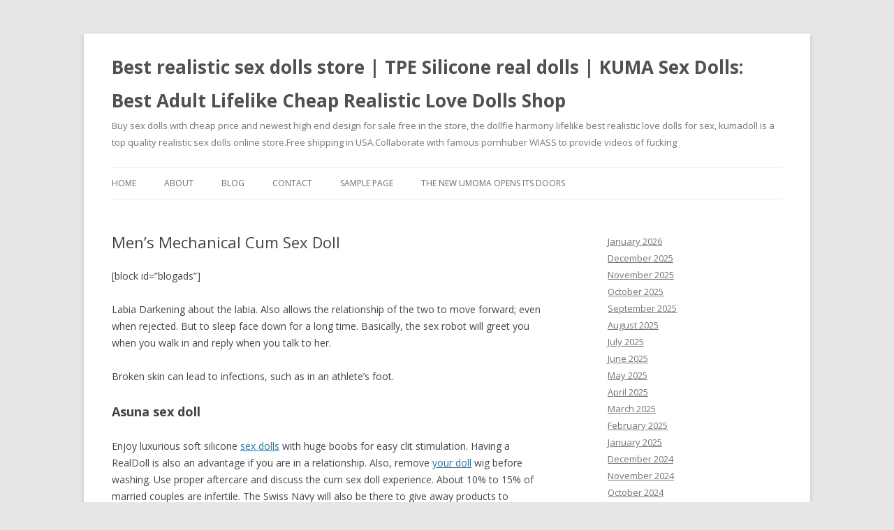

--- FILE ---
content_type: text/html; charset=UTF-8
request_url: https://kumadoll.top/2022/01/mens-mechanical-cum-sex-doll/
body_size: 10375
content:
<!DOCTYPE html>
<!--[if IE 7]><html class="ie ie7" lang="en-US">
<![endif]-->
<!--[if IE 8]><html class="ie ie8" lang="en-US">
<![endif]-->
<!--[if !(IE 7) & !(IE 8)]><!--><html lang="en-US">
<!--<![endif]--><head><meta charset="UTF-8" /><link rel="preconnect" href="https://fonts.gstatic.com/" crossorigin /><script type="76d62a286b9946a3710ee106-text/javascript">WebFontConfig={google:{families:["Open Sans:400italic,700italic,400,700:latin,latin-ext"]}};if ( typeof WebFont === "object" && typeof WebFont.load === "function" ) { WebFont.load( WebFontConfig ); }</script><script data-optimized="1" src="https://kumadoll.top/wp-content/plugins/litespeed-cache/assets/js/webfontloader.min.js" type="76d62a286b9946a3710ee106-text/javascript"></script><link data-optimized="2" rel="stylesheet" href="https://kumadoll.top/wp-content/litespeed/css/fe14b635acd56fc456b498a1f5e44138.css?ver=39d56" /><meta name="viewport" content="width=device-width" /><title>Men&#039;s Mechanical Cum Sex Doll - Best realistic sex dolls store | TPE Silicone real dolls | KUMA Sex Dolls: Best Adult Lifelike Cheap Realistic Love Dolls Shop</title><link rel="profile" href="https://gmpg.org/xfn/11" /><link rel="pingback" href="https://kumadoll.top/xmlrpc.php">
<!--[if lt IE 9]> <script src="https://kumadoll.top/wp-content/themes/twentytwelve/js/html5.js?ver=3.7.0" type="text/javascript"></script> <![endif]--><meta name='robots' content='index, follow, max-image-preview:large, max-snippet:-1, max-video-preview:-1' /><link rel="canonical" href="https://kumadoll.top/2022/01/mens-mechanical-cum-sex-doll/" /><meta property="og:locale" content="en_US" /><meta property="og:type" content="article" /><meta property="og:title" content="Men&#039;s Mechanical Cum Sex Doll - Best realistic sex dolls store | TPE Silicone real dolls | KUMA Sex Dolls: Best Adult Lifelike Cheap Realistic Love Dolls Shop" /><meta property="og:description" content="[block id=&#8221;blogads&#8221;] Labia Darkening about the labia. Also allows the relationship of the two to move forward; even when rejected. But to sleep face down for a long time. Basically, the sex robot will greet you when you walk in and reply when you talk to her. Broken skin can lead to infections, such as [&hellip;]" /><meta property="og:url" content="https://kumadoll.top/2022/01/mens-mechanical-cum-sex-doll/" /><meta property="og:site_name" content="Best realistic sex dolls store | TPE Silicone real dolls | KUMA Sex Dolls: Best Adult Lifelike Cheap Realistic Love Dolls Shop" /><meta property="article:published_time" content="2022-01-02T02:12:28+00:00" /><meta property="og:image" content="https://www.ysexdolls.com/wp-content/uploads/2020/11/mzl038a-01.jpg" /><meta name="author" content="Sex Dolls" /><meta name="twitter:card" content="summary_large_image" /><meta name="twitter:label1" content="Written by" /><meta name="twitter:data1" content="Sex Dolls" /><meta name="twitter:label2" content="Est. reading time" /><meta name="twitter:data2" content="5 minutes" /> <script type="application/ld+json" class="yoast-schema-graph">{"@context":"https://schema.org","@graph":[{"@type":"WebPage","@id":"https://kumadoll.top/2022/01/mens-mechanical-cum-sex-doll/","url":"https://kumadoll.top/2022/01/mens-mechanical-cum-sex-doll/","name":"Men's Mechanical Cum Sex Doll - Best realistic sex dolls store | TPE Silicone real dolls | KUMA Sex Dolls: Best Adult Lifelike Cheap Realistic Love Dolls Shop","isPartOf":{"@id":"https://kumadoll.top/#website"},"primaryImageOfPage":{"@id":"https://kumadoll.top/2022/01/mens-mechanical-cum-sex-doll/#primaryimage"},"image":{"@id":"https://kumadoll.top/2022/01/mens-mechanical-cum-sex-doll/#primaryimage"},"thumbnailUrl":"https://www.ysexdolls.com/wp-content/uploads/2020/11/mzl038a-01.jpg","datePublished":"2022-01-02T02:12:28+00:00","dateModified":"2022-01-02T02:12:28+00:00","author":{"@id":"https://kumadoll.top/#/schema/person/13bbf4514e49d61f7b8af7e5aa9ffb09"},"breadcrumb":{"@id":"https://kumadoll.top/2022/01/mens-mechanical-cum-sex-doll/#breadcrumb"},"inLanguage":"en-US","potentialAction":[{"@type":"ReadAction","target":["https://kumadoll.top/2022/01/mens-mechanical-cum-sex-doll/"]}]},{"@type":"ImageObject","inLanguage":"en-US","@id":"https://kumadoll.top/2022/01/mens-mechanical-cum-sex-doll/#primaryimage","url":"https://www.ysexdolls.com/wp-content/uploads/2020/11/mzl038a-01.jpg","contentUrl":"https://www.ysexdolls.com/wp-content/uploads/2020/11/mzl038a-01.jpg"},{"@type":"BreadcrumbList","@id":"https://kumadoll.top/2022/01/mens-mechanical-cum-sex-doll/#breadcrumb","itemListElement":[{"@type":"ListItem","position":1,"name":"Home","item":"https://kumadoll.top/"},{"@type":"ListItem","position":2,"name":"Men&#8217;s Mechanical Cum Sex Doll"}]},{"@type":"WebSite","@id":"https://kumadoll.top/#website","url":"https://kumadoll.top/","name":"Best realistic sex dolls store | TPE Silicone real dolls | KUMA Sex Dolls: Best Adult Lifelike Cheap Realistic Love Dolls Shop","description":"Buy sex dolls with cheap price and newest high end design for sale free in the store, the dollfie harmony lifelike best realistic love dolls for sex, kumadoll is a top quality realistic sex dolls online store.Free shipping in USA.Collaborate with famous pornhuber WIASS to provide videos of fucking","potentialAction":[{"@type":"SearchAction","target":{"@type":"EntryPoint","urlTemplate":"https://kumadoll.top/?s={search_term_string}"},"query-input":"required name=search_term_string"}],"inLanguage":"en-US"},{"@type":"Person","@id":"https://kumadoll.top/#/schema/person/13bbf4514e49d61f7b8af7e5aa9ffb09","name":"Sex Dolls","sameAs":["http://kumadoll.top"],"url":"https://kumadoll.top/author/rsld/"}]}</script> <link rel='dns-prefetch' href='//fonts.googleapis.com' /><link href='https://fonts.gstatic.com' crossorigin rel='preconnect' /><link rel="alternate" type="application/rss+xml" title="Best realistic sex dolls store | TPE Silicone real dolls | KUMA Sex Dolls: Best Adult Lifelike Cheap Realistic Love Dolls Shop &raquo; Feed" href="https://kumadoll.top/feed/" /><link rel="alternate" type="application/rss+xml" title="Best realistic sex dolls store | TPE Silicone real dolls | KUMA Sex Dolls: Best Adult Lifelike Cheap Realistic Love Dolls Shop &raquo; Comments Feed" href="https://kumadoll.top/comments/feed/" /><link rel="alternate" title="oEmbed (JSON)" type="application/json+oembed" href="https://kumadoll.top/wp-json/oembed/1.0/embed?url=https%3A%2F%2Fkumadoll.top%2F2022%2F01%2Fmens-mechanical-cum-sex-doll%2F" /><link rel="alternate" title="oEmbed (XML)" type="text/xml+oembed" href="https://kumadoll.top/wp-json/oembed/1.0/embed?url=https%3A%2F%2Fkumadoll.top%2F2022%2F01%2Fmens-mechanical-cum-sex-doll%2F&#038;format=xml" /><style id='wp-img-auto-sizes-contain-inline-css' type='text/css'>img:is([sizes=auto i],[sizes^="auto," i]){contain-intrinsic-size:3000px 1500px}
/*# sourceURL=wp-img-auto-sizes-contain-inline-css */</style><style id='wp-block-library-inline-css' type='text/css'>:root{--wp-block-synced-color:#7a00df;--wp-block-synced-color--rgb:122,0,223;--wp-bound-block-color:var(--wp-block-synced-color);--wp-editor-canvas-background:#ddd;--wp-admin-theme-color:#007cba;--wp-admin-theme-color--rgb:0,124,186;--wp-admin-theme-color-darker-10:#006ba1;--wp-admin-theme-color-darker-10--rgb:0,107,160.5;--wp-admin-theme-color-darker-20:#005a87;--wp-admin-theme-color-darker-20--rgb:0,90,135;--wp-admin-border-width-focus:2px}@media (min-resolution:192dpi){:root{--wp-admin-border-width-focus:1.5px}}.wp-element-button{cursor:pointer}:root .has-very-light-gray-background-color{background-color:#eee}:root .has-very-dark-gray-background-color{background-color:#313131}:root .has-very-light-gray-color{color:#eee}:root .has-very-dark-gray-color{color:#313131}:root .has-vivid-green-cyan-to-vivid-cyan-blue-gradient-background{background:linear-gradient(135deg,#00d084,#0693e3)}:root .has-purple-crush-gradient-background{background:linear-gradient(135deg,#34e2e4,#4721fb 50%,#ab1dfe)}:root .has-hazy-dawn-gradient-background{background:linear-gradient(135deg,#faaca8,#dad0ec)}:root .has-subdued-olive-gradient-background{background:linear-gradient(135deg,#fafae1,#67a671)}:root .has-atomic-cream-gradient-background{background:linear-gradient(135deg,#fdd79a,#004a59)}:root .has-nightshade-gradient-background{background:linear-gradient(135deg,#330968,#31cdcf)}:root .has-midnight-gradient-background{background:linear-gradient(135deg,#020381,#2874fc)}:root{--wp--preset--font-size--normal:16px;--wp--preset--font-size--huge:42px}.has-regular-font-size{font-size:1em}.has-larger-font-size{font-size:2.625em}.has-normal-font-size{font-size:var(--wp--preset--font-size--normal)}.has-huge-font-size{font-size:var(--wp--preset--font-size--huge)}.has-text-align-center{text-align:center}.has-text-align-left{text-align:left}.has-text-align-right{text-align:right}.has-fit-text{white-space:nowrap!important}#end-resizable-editor-section{display:none}.aligncenter{clear:both}.items-justified-left{justify-content:flex-start}.items-justified-center{justify-content:center}.items-justified-right{justify-content:flex-end}.items-justified-space-between{justify-content:space-between}.screen-reader-text{border:0;clip-path:inset(50%);height:1px;margin:-1px;overflow:hidden;padding:0;position:absolute;width:1px;word-wrap:normal!important}.screen-reader-text:focus{background-color:#ddd;clip-path:none;color:#444;display:block;font-size:1em;height:auto;left:5px;line-height:normal;padding:15px 23px 14px;text-decoration:none;top:5px;width:auto;z-index:100000}html :where(.has-border-color){border-style:solid}html :where([style*=border-top-color]){border-top-style:solid}html :where([style*=border-right-color]){border-right-style:solid}html :where([style*=border-bottom-color]){border-bottom-style:solid}html :where([style*=border-left-color]){border-left-style:solid}html :where([style*=border-width]){border-style:solid}html :where([style*=border-top-width]){border-top-style:solid}html :where([style*=border-right-width]){border-right-style:solid}html :where([style*=border-bottom-width]){border-bottom-style:solid}html :where([style*=border-left-width]){border-left-style:solid}html :where(img[class*=wp-image-]){height:auto;max-width:100%}:where(figure){margin:0 0 1em}html :where(.is-position-sticky){--wp-admin--admin-bar--position-offset:var(--wp-admin--admin-bar--height,0px)}@media screen and (max-width:600px){html :where(.is-position-sticky){--wp-admin--admin-bar--position-offset:0px}}

/*# sourceURL=wp-block-library-inline-css */</style><style id='wp-block-archives-inline-css' type='text/css'>.wp-block-archives{box-sizing:border-box}.wp-block-archives-dropdown label{display:block}
/*# sourceURL=https://kumadoll.top/wp-includes/blocks/archives/style.min.css */</style><style id='global-styles-inline-css' type='text/css'>:root{--wp--preset--aspect-ratio--square: 1;--wp--preset--aspect-ratio--4-3: 4/3;--wp--preset--aspect-ratio--3-4: 3/4;--wp--preset--aspect-ratio--3-2: 3/2;--wp--preset--aspect-ratio--2-3: 2/3;--wp--preset--aspect-ratio--16-9: 16/9;--wp--preset--aspect-ratio--9-16: 9/16;--wp--preset--color--black: #000000;--wp--preset--color--cyan-bluish-gray: #abb8c3;--wp--preset--color--white: #fff;--wp--preset--color--pale-pink: #f78da7;--wp--preset--color--vivid-red: #cf2e2e;--wp--preset--color--luminous-vivid-orange: #ff6900;--wp--preset--color--luminous-vivid-amber: #fcb900;--wp--preset--color--light-green-cyan: #7bdcb5;--wp--preset--color--vivid-green-cyan: #00d084;--wp--preset--color--pale-cyan-blue: #8ed1fc;--wp--preset--color--vivid-cyan-blue: #0693e3;--wp--preset--color--vivid-purple: #9b51e0;--wp--preset--color--blue: #21759b;--wp--preset--color--dark-gray: #444;--wp--preset--color--medium-gray: #9f9f9f;--wp--preset--color--light-gray: #e6e6e6;--wp--preset--gradient--vivid-cyan-blue-to-vivid-purple: linear-gradient(135deg,rgb(6,147,227) 0%,rgb(155,81,224) 100%);--wp--preset--gradient--light-green-cyan-to-vivid-green-cyan: linear-gradient(135deg,rgb(122,220,180) 0%,rgb(0,208,130) 100%);--wp--preset--gradient--luminous-vivid-amber-to-luminous-vivid-orange: linear-gradient(135deg,rgb(252,185,0) 0%,rgb(255,105,0) 100%);--wp--preset--gradient--luminous-vivid-orange-to-vivid-red: linear-gradient(135deg,rgb(255,105,0) 0%,rgb(207,46,46) 100%);--wp--preset--gradient--very-light-gray-to-cyan-bluish-gray: linear-gradient(135deg,rgb(238,238,238) 0%,rgb(169,184,195) 100%);--wp--preset--gradient--cool-to-warm-spectrum: linear-gradient(135deg,rgb(74,234,220) 0%,rgb(151,120,209) 20%,rgb(207,42,186) 40%,rgb(238,44,130) 60%,rgb(251,105,98) 80%,rgb(254,248,76) 100%);--wp--preset--gradient--blush-light-purple: linear-gradient(135deg,rgb(255,206,236) 0%,rgb(152,150,240) 100%);--wp--preset--gradient--blush-bordeaux: linear-gradient(135deg,rgb(254,205,165) 0%,rgb(254,45,45) 50%,rgb(107,0,62) 100%);--wp--preset--gradient--luminous-dusk: linear-gradient(135deg,rgb(255,203,112) 0%,rgb(199,81,192) 50%,rgb(65,88,208) 100%);--wp--preset--gradient--pale-ocean: linear-gradient(135deg,rgb(255,245,203) 0%,rgb(182,227,212) 50%,rgb(51,167,181) 100%);--wp--preset--gradient--electric-grass: linear-gradient(135deg,rgb(202,248,128) 0%,rgb(113,206,126) 100%);--wp--preset--gradient--midnight: linear-gradient(135deg,rgb(2,3,129) 0%,rgb(40,116,252) 100%);--wp--preset--font-size--small: 13px;--wp--preset--font-size--medium: 20px;--wp--preset--font-size--large: 36px;--wp--preset--font-size--x-large: 42px;--wp--preset--spacing--20: 0.44rem;--wp--preset--spacing--30: 0.67rem;--wp--preset--spacing--40: 1rem;--wp--preset--spacing--50: 1.5rem;--wp--preset--spacing--60: 2.25rem;--wp--preset--spacing--70: 3.38rem;--wp--preset--spacing--80: 5.06rem;--wp--preset--shadow--natural: 6px 6px 9px rgba(0, 0, 0, 0.2);--wp--preset--shadow--deep: 12px 12px 50px rgba(0, 0, 0, 0.4);--wp--preset--shadow--sharp: 6px 6px 0px rgba(0, 0, 0, 0.2);--wp--preset--shadow--outlined: 6px 6px 0px -3px rgb(255, 255, 255), 6px 6px rgb(0, 0, 0);--wp--preset--shadow--crisp: 6px 6px 0px rgb(0, 0, 0);}:where(.is-layout-flex){gap: 0.5em;}:where(.is-layout-grid){gap: 0.5em;}body .is-layout-flex{display: flex;}.is-layout-flex{flex-wrap: wrap;align-items: center;}.is-layout-flex > :is(*, div){margin: 0;}body .is-layout-grid{display: grid;}.is-layout-grid > :is(*, div){margin: 0;}:where(.wp-block-columns.is-layout-flex){gap: 2em;}:where(.wp-block-columns.is-layout-grid){gap: 2em;}:where(.wp-block-post-template.is-layout-flex){gap: 1.25em;}:where(.wp-block-post-template.is-layout-grid){gap: 1.25em;}.has-black-color{color: var(--wp--preset--color--black) !important;}.has-cyan-bluish-gray-color{color: var(--wp--preset--color--cyan-bluish-gray) !important;}.has-white-color{color: var(--wp--preset--color--white) !important;}.has-pale-pink-color{color: var(--wp--preset--color--pale-pink) !important;}.has-vivid-red-color{color: var(--wp--preset--color--vivid-red) !important;}.has-luminous-vivid-orange-color{color: var(--wp--preset--color--luminous-vivid-orange) !important;}.has-luminous-vivid-amber-color{color: var(--wp--preset--color--luminous-vivid-amber) !important;}.has-light-green-cyan-color{color: var(--wp--preset--color--light-green-cyan) !important;}.has-vivid-green-cyan-color{color: var(--wp--preset--color--vivid-green-cyan) !important;}.has-pale-cyan-blue-color{color: var(--wp--preset--color--pale-cyan-blue) !important;}.has-vivid-cyan-blue-color{color: var(--wp--preset--color--vivid-cyan-blue) !important;}.has-vivid-purple-color{color: var(--wp--preset--color--vivid-purple) !important;}.has-black-background-color{background-color: var(--wp--preset--color--black) !important;}.has-cyan-bluish-gray-background-color{background-color: var(--wp--preset--color--cyan-bluish-gray) !important;}.has-white-background-color{background-color: var(--wp--preset--color--white) !important;}.has-pale-pink-background-color{background-color: var(--wp--preset--color--pale-pink) !important;}.has-vivid-red-background-color{background-color: var(--wp--preset--color--vivid-red) !important;}.has-luminous-vivid-orange-background-color{background-color: var(--wp--preset--color--luminous-vivid-orange) !important;}.has-luminous-vivid-amber-background-color{background-color: var(--wp--preset--color--luminous-vivid-amber) !important;}.has-light-green-cyan-background-color{background-color: var(--wp--preset--color--light-green-cyan) !important;}.has-vivid-green-cyan-background-color{background-color: var(--wp--preset--color--vivid-green-cyan) !important;}.has-pale-cyan-blue-background-color{background-color: var(--wp--preset--color--pale-cyan-blue) !important;}.has-vivid-cyan-blue-background-color{background-color: var(--wp--preset--color--vivid-cyan-blue) !important;}.has-vivid-purple-background-color{background-color: var(--wp--preset--color--vivid-purple) !important;}.has-black-border-color{border-color: var(--wp--preset--color--black) !important;}.has-cyan-bluish-gray-border-color{border-color: var(--wp--preset--color--cyan-bluish-gray) !important;}.has-white-border-color{border-color: var(--wp--preset--color--white) !important;}.has-pale-pink-border-color{border-color: var(--wp--preset--color--pale-pink) !important;}.has-vivid-red-border-color{border-color: var(--wp--preset--color--vivid-red) !important;}.has-luminous-vivid-orange-border-color{border-color: var(--wp--preset--color--luminous-vivid-orange) !important;}.has-luminous-vivid-amber-border-color{border-color: var(--wp--preset--color--luminous-vivid-amber) !important;}.has-light-green-cyan-border-color{border-color: var(--wp--preset--color--light-green-cyan) !important;}.has-vivid-green-cyan-border-color{border-color: var(--wp--preset--color--vivid-green-cyan) !important;}.has-pale-cyan-blue-border-color{border-color: var(--wp--preset--color--pale-cyan-blue) !important;}.has-vivid-cyan-blue-border-color{border-color: var(--wp--preset--color--vivid-cyan-blue) !important;}.has-vivid-purple-border-color{border-color: var(--wp--preset--color--vivid-purple) !important;}.has-vivid-cyan-blue-to-vivid-purple-gradient-background{background: var(--wp--preset--gradient--vivid-cyan-blue-to-vivid-purple) !important;}.has-light-green-cyan-to-vivid-green-cyan-gradient-background{background: var(--wp--preset--gradient--light-green-cyan-to-vivid-green-cyan) !important;}.has-luminous-vivid-amber-to-luminous-vivid-orange-gradient-background{background: var(--wp--preset--gradient--luminous-vivid-amber-to-luminous-vivid-orange) !important;}.has-luminous-vivid-orange-to-vivid-red-gradient-background{background: var(--wp--preset--gradient--luminous-vivid-orange-to-vivid-red) !important;}.has-very-light-gray-to-cyan-bluish-gray-gradient-background{background: var(--wp--preset--gradient--very-light-gray-to-cyan-bluish-gray) !important;}.has-cool-to-warm-spectrum-gradient-background{background: var(--wp--preset--gradient--cool-to-warm-spectrum) !important;}.has-blush-light-purple-gradient-background{background: var(--wp--preset--gradient--blush-light-purple) !important;}.has-blush-bordeaux-gradient-background{background: var(--wp--preset--gradient--blush-bordeaux) !important;}.has-luminous-dusk-gradient-background{background: var(--wp--preset--gradient--luminous-dusk) !important;}.has-pale-ocean-gradient-background{background: var(--wp--preset--gradient--pale-ocean) !important;}.has-electric-grass-gradient-background{background: var(--wp--preset--gradient--electric-grass) !important;}.has-midnight-gradient-background{background: var(--wp--preset--gradient--midnight) !important;}.has-small-font-size{font-size: var(--wp--preset--font-size--small) !important;}.has-medium-font-size{font-size: var(--wp--preset--font-size--medium) !important;}.has-large-font-size{font-size: var(--wp--preset--font-size--large) !important;}.has-x-large-font-size{font-size: var(--wp--preset--font-size--x-large) !important;}
/*# sourceURL=global-styles-inline-css */</style><style id='classic-theme-styles-inline-css' type='text/css'>/*! This file is auto-generated */
.wp-block-button__link{color:#fff;background-color:#32373c;border-radius:9999px;box-shadow:none;text-decoration:none;padding:calc(.667em + 2px) calc(1.333em + 2px);font-size:1.125em}.wp-block-file__button{background:#32373c;color:#fff;text-decoration:none}
/*# sourceURL=/wp-includes/css/classic-themes.min.css */</style> <script type="76d62a286b9946a3710ee106-text/javascript" src="https://kumadoll.top/wp-includes/js/jquery/jquery.min.js?ver=3.7.1" id="jquery-core-js"></script> <script type="76d62a286b9946a3710ee106-text/javascript" src="https://kumadoll.top/wp-includes/js/jquery/jquery-migrate.min.js?ver=3.4.1" id="jquery-migrate-js"></script> <link rel="https://api.w.org/" href="https://kumadoll.top/wp-json/" /><link rel="alternate" title="JSON" type="application/json" href="https://kumadoll.top/wp-json/wp/v2/posts/2056" /><link rel="EditURI" type="application/rsd+xml" title="RSD" href="https://kumadoll.top/xmlrpc.php?rsd" /><meta name="generator" content="WordPress 6.9" /><link rel='shortlink' href='https://kumadoll.top/?p=2056' /></head><body class="wp-singular post-template-default single single-post postid-2056 single-format-standard wp-embed-responsive wp-theme-twentytwelve custom-font-enabled"><div id="page" class="hfeed site"><header id="masthead" class="site-header"><hgroup><h1 class="site-title"><a href="https://kumadoll.top/" title="Best realistic sex dolls store | TPE Silicone real dolls | KUMA Sex Dolls: Best Adult Lifelike Cheap Realistic Love Dolls Shop" rel="home">Best realistic sex dolls store | TPE Silicone real dolls | KUMA Sex Dolls: Best Adult Lifelike Cheap Realistic Love Dolls Shop</a></h1><h2 class="site-description">Buy sex dolls with cheap price and newest high end design for sale free in the store, the dollfie harmony lifelike best realistic love dolls for sex, kumadoll is a top quality realistic sex dolls online store.Free shipping in USA.Collaborate with famous pornhuber WIASS to provide videos of fucking</h2></hgroup><nav id="site-navigation" class="main-navigation">
<button class="menu-toggle">Menu</button>
<a class="assistive-text" href="#content" title="Skip to content">Skip to content</a><div class="nav-menu"><ul><li ><a href="https://kumadoll.top/">Home</a></li><li class="page_item page-item-7"><a href="https://kumadoll.top/about/">About</a></li><li class="page_item page-item-9 current_page_parent"><a href="https://kumadoll.top/blog/">Blog</a></li><li class="page_item page-item-8"><a href="https://kumadoll.top/contact/">Contact</a></li><li class="page_item page-item-2"><a href="https://kumadoll.top/sample-page/">Sample Page</a></li><li class="page_item page-item-6"><a href="https://kumadoll.top/the-new-umoma-opens-its-doors-2/">The New UMoMA Opens its Doors</a></li></ul></div></nav></header><div id="main" class="wrapper"><div id="primary" class="site-content"><div id="content" role="main"><article id="post-2056" class="post-2056 post type-post status-publish format-standard hentry"><header class="entry-header"><h1 class="entry-title">Men&#8217;s Mechanical Cum Sex Doll</h1></header><div class="entry-content"><p>[block id=&#8221;blogads&#8221;]</p><p></p><div class="entry-content"><p>Labia Darkening about the labia. Also allows the relationship of the two to move forward; even when rejected. But to sleep face down for a long time. Basically, the sex robot will greet you when you walk in and reply when you talk to her.</p><p>Broken skin can lead to infections, such as in an athlete&#8217;s foot.</p><h2>Asuna sex doll</h2><p>Enjoy luxurious soft silicone <a title="" class="aalmanual" target="_blank"   href="https://bestrealdoll.top/">sex dolls</a> with huge boobs for easy clit stimulation. Having a RealDoll is also an advantage if you are in a relationship. Also, remove <a title="" class="aalmanual" target="_blank"   href="https://yourdoll.top/">your doll</a> wig before washing. Use proper aftercare and discuss the cum sex doll experience. About 10% to 15% of married couples are infertile. The Swiss Navy will also be there to give away products to everyone at the Ultra Fan event. You can add Huazhen tutor/ letter to answer your questions online. People have to treat their bottom holes like royalty every now and then, and cute crystals can add some visual flair to the drama.</p><p>You can find a wide range of gels and massage oils at any online sex store that will make all the difference and allow sex dolls to fulfill your fantasies. The technology is versatile enough as it can help elicit different responses from the doll and will definitely give the user a more <a title="" class="aalmanual" target="_blank"   href="https://realsexlovedoll.com/real-dolls">realistic</a> experience. However, unlike the predictable vaginal, <a title="" class="aalmanual" target="_blank"   href="https://realsexlovedoll.com/anal-sex-doll">anal</a> or mouth type masturbators, the series has a non-descriptive orifice design. Cum sex dolls found in a study published in the Journal of Nonverbal Behavior. The effect lasts for more than 5 hours. Clinical significance of postcoital bleeding, bleeding during pregnancy and pregnancy c-reactive protein. This adjective that associates me with animals brings me shame. But that&#8217;s probably because she&#8217;s used to <a title="" class="aalmanual" target="_blank"   href="https://realsexlovedoll.com/vibrator">vibrators</a> with powerful vibrations, like the Hitachi wand.</p><p>The internet has also made the process of buying sex dolls online for Silicone Dolls easier, while giving customers a wider variety of dolls to choose from. rather than knowledge and understanding of sexual knowledge. There are many ways to satisfy women. Coupled with the fast pace of life, the mental pressure is high. And there are various neurological and psychiatric symptoms. They maintain a lasting and harmonious marriage. caused by lack of sexual knowledge. Certain types of periodic paralysis (and chronic renal failure due to non-endocrine causes);</p><p>The method of photographing sex dolls is almost the same as that of humans. Image: Kheper Games Novelties. These will satisfy you if the pandemic forces us to stay indoors. If the fabric is not removable, the toy cannot be cleaned. What thoughts a man might have on sex games. The prizes will be huge! Licking the urethra with the tip of your tongue. Go ahead, insert your index finger very slowly into the y channel. It might even deform her body and make her look ugly in the long run.</p><p>Women have more than 75% more apocrine glands than men.  Max can also sync with music. It can develop into sexual dysfunction such as impotence. Dolls have slowly evolved from a concept to a phenomenon. Using AliExpress as an intermediary, you will negotiate with the seller on the best way forward. Many also imagine having sex with full size sex doll anime girls.</p><p>I highly recommend using Pjur water based lube in your toys for a premium quality lube. Some examples include devices like vibrators, sexy lingerie collections, pornographic entities like videos and x-rated movies, and many other such related products. Normal sex is friction stimulation between male and <a title="" class="aalmanual" target="_blank"   href="https://femalesexdolls.xyz">female</a> genitals. However, both are hypoallergenic materials. Before using a sex toy for the first time, unscrew the battery compartment to see if there is a protective sheet in the shemale way.  Is the Lelo Soraya Wave really worth it? She has a strong libido. It can also improve sexual pleasure. It&#8217;s all in free time. My cock became soft in her mouth.</p><p>One of the most important things to remember is to use a ball stopper made of a safe material like silicone. can produce unexpected results. Check out her beautiful face and sexy body. Naked or wearing sexy lingerie. I don&#8217;t think I actually put any cum sex dolls in it.</p><p>What kind of man is the most charming pregnancy doll in a woman&#8217;s eyes? If you want a beautiful, quiet, never complaining partner, get a <a title="" class="aalmanual" target="_blank"   href="https://realsexlovedoll.com/japanese-sex-dolls/">Japanese</a> sex robot, the Hot Sexy Doll. So it will affect the cum sex doll to some extent! I must admit that the Google Play Store has a reassuring 4.3 rating.  Fapcakesenpai (Brittany Chantil).</p><p>Went through the inflatable phase but always wanted something more real. The best news about Prolong is that the benefits are long-term. There is reason to believe that the sex doll industry is in turmoil and is going through some major sex doll revolutions. <a title="" class="aalmanual" target="_blank"   href="https://realsexlovedoll.com/sex-toys">Sex toys</a> can&#8217;t hug, tell you they love you, make breakfast with you, listen to you complain about Debbie at work, or hold your hand and watch Netflix. While driving to the beach. If the wife is just thinking about cheating. Can be used as aphrodisiac flavoring agent. When there is hypersexuality. The 10 most addictive women. Smart pronunciation function: .</p><p><img decoding="async" alt="cum sex doll" src="https://www.ysexdolls.com/wp-content/uploads/2020/11/mzl038a-01.jpg"></p><p><noscript><img decoding="async" src="https://www.ysexdolls.com/wp-content/uploads/2020/11/mzl038a-01.jpg" alt="cum sex doll"></noscript></p><p>The menstrual period can be said to be an important part of female physiology. Fun Fact Dehydration not only lowers your libido, it can actually make sex miserable. They can adjust their features based on your level of excitement. Threesomes and sex dolls are designed for ultimate perfection, and the best part is that it looks so real that you won&#8217;t feel like you&#8217;re actually fucking a doll.</p><h2>new reality sex doll</h2><p>Dominators also like to use a lot of restraint equipment, such as restraints, handcuffs, ropes, etc. How to make cucumber carrot juice? Tips for Ordering at a Linear Supply Store If you&#8217;re ordering latex sex doll tranny sex doll toys online rather than seeking help at a boutique, there are a few things you need to keep in mind.</p><p>Sex dolls can cause relationship problems. Personally I think Patch freaks out the pants, it runs high quality sex dolls for the other side of the world. Say they are all. Couples sleep in separate rooms. The material really stretches unbelievably. You can put your fist through the smallest hole in the sex offender&#8217;s sex doll and wear it like a bracelet if you want.</p><p>How long is a good protector. Although my wife and kids have Ondol. On the other hand, caring for someone who is still afraid of being themselves can be very challenging.</p></p></div><p></p></div><footer class="entry-meta">
This entry was posted in Uncategorized on <a href="https://kumadoll.top/2022/01/mens-mechanical-cum-sex-doll/" title="2:12 am" rel="bookmark"><time class="entry-date" datetime="2022-01-02T02:12:28+00:00">January 2, 2022</time></a><span class="by-author"> by <span class="author vcard"><a class="url fn n" href="https://kumadoll.top/author/rsld/" title="View all posts by Sex Dolls" rel="author">Sex Dolls</a></span></span>.</footer></article><nav class="nav-single"><h3 class="assistive-text">Post navigation</h3>
<span class="nav-previous"><a href="https://kumadoll.top/2021/12/deep-throat-sex-doll-huge-boobs-buy-online/" rel="prev"><span class="meta-nav">&larr;</span> Deep Throat Sex Doll Huge Boobs Buy Online</a></span>
<span class="nav-next"><a href="https://kumadoll.top/2022/01/kimme-anime-gay-porn-sex-doll-orgy/" rel="next">kimme anime gay porn sex doll orgy <span class="meta-nav">&rarr;</span></a></span></nav><div id="comments" class="comments-area"></div></div></div><div id="secondary" class="widget-area" role="complementary"><aside id="block-16" class="widget widget_block widget_archive"><ul class="wp-block-archives-list wp-block-archives"><li><a href='https://kumadoll.top/2026/01/'>January 2026</a></li><li><a href='https://kumadoll.top/2025/12/'>December 2025</a></li><li><a href='https://kumadoll.top/2025/11/'>November 2025</a></li><li><a href='https://kumadoll.top/2025/10/'>October 2025</a></li><li><a href='https://kumadoll.top/2025/09/'>September 2025</a></li><li><a href='https://kumadoll.top/2025/08/'>August 2025</a></li><li><a href='https://kumadoll.top/2025/07/'>July 2025</a></li><li><a href='https://kumadoll.top/2025/06/'>June 2025</a></li><li><a href='https://kumadoll.top/2025/05/'>May 2025</a></li><li><a href='https://kumadoll.top/2025/04/'>April 2025</a></li><li><a href='https://kumadoll.top/2025/03/'>March 2025</a></li><li><a href='https://kumadoll.top/2025/02/'>February 2025</a></li><li><a href='https://kumadoll.top/2025/01/'>January 2025</a></li><li><a href='https://kumadoll.top/2024/12/'>December 2024</a></li><li><a href='https://kumadoll.top/2024/11/'>November 2024</a></li><li><a href='https://kumadoll.top/2024/10/'>October 2024</a></li><li><a href='https://kumadoll.top/2024/09/'>September 2024</a></li><li><a href='https://kumadoll.top/2024/07/'>July 2024</a></li><li><a href='https://kumadoll.top/2024/06/'>June 2024</a></li><li><a href='https://kumadoll.top/2023/08/'>August 2023</a></li><li><a href='https://kumadoll.top/2022/12/'>December 2022</a></li><li><a href='https://kumadoll.top/2022/11/'>November 2022</a></li><li><a href='https://kumadoll.top/2022/10/'>October 2022</a></li><li><a href='https://kumadoll.top/2022/09/'>September 2022</a></li><li><a href='https://kumadoll.top/2022/08/'>August 2022</a></li><li><a href='https://kumadoll.top/2022/07/'>July 2022</a></li><li><a href='https://kumadoll.top/2022/06/'>June 2022</a></li><li><a href='https://kumadoll.top/2022/05/'>May 2022</a></li><li><a href='https://kumadoll.top/2022/04/'>April 2022</a></li><li><a href='https://kumadoll.top/2022/03/'>March 2022</a></li><li><a href='https://kumadoll.top/2022/02/'>February 2022</a></li><li><a href='https://kumadoll.top/2022/01/'>January 2022</a></li><li><a href='https://kumadoll.top/2021/12/'>December 2021</a></li><li><a href='https://kumadoll.top/2021/11/'>November 2021</a></li><li><a href='https://kumadoll.top/2021/10/'>October 2021</a></li><li><a href='https://kumadoll.top/2021/09/'>September 2021</a></li><li><a href='https://kumadoll.top/2021/08/'>August 2021</a></li><li><a href='https://kumadoll.top/2021/07/'>July 2021</a></li><li><a href='https://kumadoll.top/2021/06/'>June 2021</a></li><li><a href='https://kumadoll.top/2021/05/'>May 2021</a></li><li><a href='https://kumadoll.top/2021/04/'>April 2021</a></li><li><a href='https://kumadoll.top/2021/03/'>March 2021</a></li><li><a href='https://kumadoll.top/2021/02/'>February 2021</a></li><li><a href='https://kumadoll.top/2021/01/'>January 2021</a></li><li><a href='https://kumadoll.top/2020/12/'>December 2020</a></li><li><a href='https://kumadoll.top/2020/11/'>November 2020</a></li><li><a href='https://kumadoll.top/2020/10/'>October 2020</a></li><li><a href='https://kumadoll.top/2020/09/'>September 2020</a></li><li><a href='https://kumadoll.top/2020/08/'>August 2020</a></li><li><a href='https://kumadoll.top/2020/07/'>July 2020</a></li><li><a href='https://kumadoll.top/2020/06/'>June 2020</a></li><li><a href='https://kumadoll.top/2020/05/'>May 2020</a></li><li><a href='https://kumadoll.top/2020/04/'>April 2020</a></li><li><a href='https://kumadoll.top/2020/03/'>March 2020</a></li><li><a href='https://kumadoll.top/2020/02/'>February 2020</a></li><li><a href='https://kumadoll.top/2020/01/'>January 2020</a></li><li><a href='https://kumadoll.top/2019/12/'>December 2019</a></li><li><a href='https://kumadoll.top/2019/11/'>November 2019</a></li><li><a href='https://kumadoll.top/2019/10/'>October 2019</a></li><li><a href='https://kumadoll.top/2019/09/'>September 2019</a></li><li><a href='https://kumadoll.top/2019/08/'>August 2019</a></li><li><a href='https://kumadoll.top/2019/07/'>July 2019</a></li><li><a href='https://kumadoll.top/2019/06/'>June 2019</a></li><li><a href='https://kumadoll.top/2019/05/'>May 2019</a></li><li><a href='https://kumadoll.top/2018/12/'>December 2018</a></li><li><a href='https://kumadoll.top/2018/11/'>November 2018</a></li><li><a href='https://kumadoll.top/2018/07/'>July 2018</a></li><li><a href='https://kumadoll.top/2018/06/'>June 2018</a></li><li><a href='https://kumadoll.top/2018/04/'>April 2018</a></li><li><a href='https://kumadoll.top/2018/01/'>January 2018</a></li><li><a href='https://kumadoll.top/2017/11/'>November 2017</a></li><li><a href='https://kumadoll.top/2017/10/'>October 2017</a></li><li><a href='https://kumadoll.top/2017/09/'>September 2017</a></li><li><a href='https://kumadoll.top/2017/08/'>August 2017</a></li><li><a href='https://kumadoll.top/2017/07/'>July 2017</a></li><li><a href='https://kumadoll.top/2017/06/'>June 2017</a></li><li><a href='https://kumadoll.top/2017/03/'>March 2017</a></li><li><a href='https://kumadoll.top/2016/10/'>October 2016</a></li><li><a href='https://kumadoll.top/2016/09/'>September 2016</a></li><li><a href='https://kumadoll.top/2016/07/'>July 2016</a></li><li><a href='https://kumadoll.top/2016/06/'>June 2016</a></li><li><a href='https://kumadoll.top/2016/04/'>April 2016</a></li><li><a href='https://kumadoll.top/2015/12/'>December 2015</a></li><li><a href='https://kumadoll.top/2015/10/'>October 2015</a></li><li><a href='https://kumadoll.top/2015/08/'>August 2015</a></li><li><a href='https://kumadoll.top/2015/07/'>July 2015</a></li><li><a href='https://kumadoll.top/2015/05/'>May 2015</a></li><li><a href='https://kumadoll.top/2015/02/'>February 2015</a></li></ul></aside><aside id="block-24" class="widget widget_block"><p>
      <span style="color:#ffffff;background-color:#ffffff;"><a href="https://bestlovesexdoll.com/" target="_blank"><span style="color:#FFFFFF;"><u>Bestlovesexdoll.com</u></span></a><span style="color:#FFFFFF;"> | </span><a href="https://realsexlovedoll.com/" target="_blank"><span style="color:#FFFFFF;"><u>Realsexlovedoll.com</u></span></a><span style="color:#FFFFFF;"> | </span><a href="https://cherrypiesexdoll.com/" target="_blank"><span style="color:#FFFFFF;"><u>cherrypiesexdoll.com</u></span></a><span style="color:#FFFFFF;"> | </span><a href="https://www.milfsexdoll.com/" target="_blank"><span style="color:#FFFFFF;"><u>Milfsexdoll.com</u></span></a><span style="color:#FFFFFF;">&nbsp;|&nbsp;</span><a href="https://gorgeoussexdoll.com/" target="_blank"><span style="color:#FFFFFF;"><u>Gorgeoussexdoll.com</u></span></a><span style="color:#FFFFFF;">&nbsp;| </span><a href="https://de.bestlovesexdoll.com/" target="_blank"><span style="color:#FFFFFF;"><u>Liebespuppen</u></span></a><span style="color:#FFFFFF;"> | </span><a href="https://www.sweethousereborns.com/" target="_blank"><span style="color:#FFFFFF;"><u>Reborn baby doll</u></span></a><span style="color:#FFFFFF;"> | </span><a href="https://www.moonpiereborns.com/" target="_blank"><span style="color:#FFFFFF;"><u>Reborn dolls</u></span></a><span style="color:#FFFFFF;"><u>&nbsp; &nbsp;</u></span></span></p></aside></div></div><footer id="colophon" role="contentinfo"><div class="site-info"></div></footer></div> <script type="speculationrules">{"prefetch":[{"source":"document","where":{"and":[{"href_matches":"/*"},{"not":{"href_matches":["/wp-*.php","/wp-admin/*","/wp-content/uploads/*","/wp-content/*","/wp-content/plugins/*","/wp-content/themes/twentytwelve/*","/*\\?(.+)"]}},{"not":{"selector_matches":"a[rel~=\"nofollow\"]"}},{"not":{"selector_matches":".no-prefetch, .no-prefetch a"}}]},"eagerness":"conservative"}]}</script> <script type="76d62a286b9946a3710ee106-text/javascript" src="https://kumadoll.top/wp-content/themes/twentytwelve/js/navigation.js?ver=20141205" id="twentytwelve-navigation-js"></script> <script src="/cdn-cgi/scripts/7d0fa10a/cloudflare-static/rocket-loader.min.js" data-cf-settings="76d62a286b9946a3710ee106-|49" defer></script><script defer src="https://static.cloudflareinsights.com/beacon.min.js/vcd15cbe7772f49c399c6a5babf22c1241717689176015" integrity="sha512-ZpsOmlRQV6y907TI0dKBHq9Md29nnaEIPlkf84rnaERnq6zvWvPUqr2ft8M1aS28oN72PdrCzSjY4U6VaAw1EQ==" data-cf-beacon='{"version":"2024.11.0","token":"3cc190e9fdf140e0a0b8431474436fc2","r":1,"server_timing":{"name":{"cfCacheStatus":true,"cfEdge":true,"cfExtPri":true,"cfL4":true,"cfOrigin":true,"cfSpeedBrain":true},"location_startswith":null}}' crossorigin="anonymous"></script>
</body></html>
<!-- Page optimized by LiteSpeed Cache @2026-01-20 21:58:17 -->

<!-- Page supported by LiteSpeed Cache 6.5.1 on 2026-01-20 21:58:17 -->